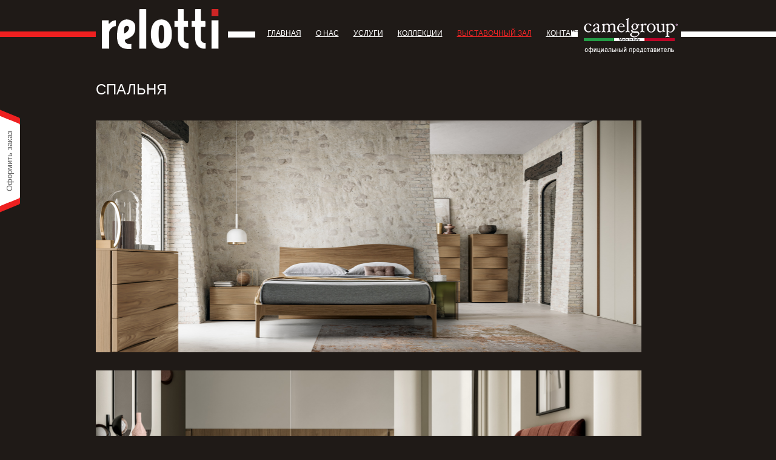

--- FILE ---
content_type: text/html; charset=cp1251
request_url: https://relotti74.ru/showroom/?top=6/
body_size: 2651
content:
<!DOCTYPE html>
<html>
<head>
    <title>Выставочный зал / Мебельный салон магазин RELOTTI</title>
    <meta http-equiv="Content-Type" content="text/html; charset=windows-1251"/>
    <meta name="description" content="Мебельный салон магазин итальянской мебели RELOTTI в Челябинске" />
    <meta name="keywords" content="мебель из италии, итальянская мебель, салон релотти, relotti, челябинск, магазин" />
    <link rel="shortcut icon" href="https://relotti74.ru/favicon.ico" />
    <link rel="icon" type="image/x-icon" href="https://relotti74.ru/favicon.ico" />

    <link href="/style/common.css" rel="stylesheet" type="text/css" />
    <link href="/style/style.css" rel="stylesheet" type="text/css" />
    <link href="/style/custom.css" rel="stylesheet" type="text/css" />

    <link href="/style/jquery.fancybox.css" rel="stylesheet" type="text/css" />
    <link href="/style/jquery.autocomplete.css" rel="stylesheet" type="text/css" />
    <!--[if IE]> <link href="/style/ie.css" rel="stylesheet" type="text/css" /><![endif]-->

    <script type="text/javascript" src="/js/jquery-1.7.1.min.js"></script>
    <script type="text/javascript" src="/js/jquery.nivo.slider.pack.js"></script>
    <script type="text/javascript" src="/js/jquery.fancybox.js"></script>
    <script type="text/javascript" src="/js/product.js"></script>
    <script type="text/javascript" src="/js/audiovideo.js"></script>

    <script type="text/javascript" src="/js/jquery.autocomplete.js"></script>

    <meta property="og:url"   content="http://relotti74.ru/showroom/?top=6/" >
    <meta property="og:title" content='Выставочный зал / Мебельный салон магазин RELOTTI' >
    <meta property="og:description" content='Мебельный салон магазин итальянской мебели RELOTTI в Челябинске' >
    <meta property="og:type" content="website" />
    <meta property="og:image" content="http://relotti74.ru/img/logo_social.png" >


    </head>
<body>

<!-- Yandex.Metrika counter --><script type="text/javascript"> (function (d, w, c) { (w[c] = w[c] || []).push(function() { try { w.yaCounter19062895 = new Ya.Metrika({ id:19062895, clickmap:true, trackLinks:true, accurateTrackBounce:true, webvisor:true, trackHash:true }); } catch(e) { } }); var n = d.getElementsByTagName("script")[0], s = d.createElement("script"), f = function () { n.parentNode.insertBefore(s, n); }; s.type = "text/javascript"; s.async = true; s.src = "https://mc.yandex.ru/metrika/watch.js"; if (w.opera == "[object Opera]") { d.addEventListener("DOMContentLoaded", f, false); } else { f(); } })(document, window, "yandex_metrika_callbacks");</script><noscript><div><img src="https://mc.yandex.ru/watch/19062895" style="position:absolute; left:-9999px;" alt="" /></div></noscript><!-- /Yandex.Metrika counter -->

<div class="line_left_red"></div>
<div class="line_right_white"></div>
<div id="main">
    <div id="content">
        <div id="header">
            <a id="logo" href="https://relotti74.ru/" alt="RELOTTI" title="RELOTTI"></a>
            <div class="header_stick"></div>
            <ul  id="menu" ><li class="menu_item  "><a  class="menu_item_hover_link"  href="https://relotti74.ru/main/" > Главная</a></li><li class="menu_item menu_item_hover  "><a  class="menu_item_hover_link"  href="https://relotti74.ru/about/" > О нас</a><ul  class="second_menu" ><li ><a    href="https://relotti74.ru/about/history/" > История компании</a></li><li ><a    href="https://relotti74.ru/about/vacancies/" > Вакансии</a></li></ul></li><li class="menu_item menu_item_hover  "><a  class="menu_item_hover_link"  href="https://relotti74.ru/services/" > Услуги</a><ul  class="second_menu" ><li ><a    href="https://relotti74.ru/services/detskayakomnata/" > Мебель для детской комнаты</a></li><li ><a    href="https://relotti74.ru/services/kabinet/" > Мебель для кабинета</a></li><li ><a    href="https://relotti74.ru/services/gostinaya/" > Мебель для гостиной</a></li><li ><a    href="https://relotti74.ru/services/spalnaya/" > Мебель для спальни</a></li><li ><a    href="https://relotti74.ru/services/myagkayamebel/" > Мягкая мебель</a></li></ul></li><li class="menu_item menu_item_hover  "><a  class="menu_item_hover_link"  href="https://relotti74.ru/catalog/" > Коллекции</a><ul  class="second_menu" ><li ><a    href="https://relotti74.ru/catalog/sleepmodern/" > Спальни модерн</a></li><li ><a    href="https://relotti74.ru/catalog/sleepclassik/" > Спальни классика</a></li><li ><a    href="https://relotti74.ru/catalog/hallmodern/" > Гостиные модерн</a></li><li ><a    href="https://relotti74.ru/catalog/hallclassik/" > Гостиные классика</a></li><li ><a    href="https://relotti74.ru/catalog/soft/" > Мягкая мебель классика</a></li><li ><a    href="https://relotti74.ru/catalog/kids/" > Детские комнаты</a></li><li ><a    href="https://relotti74.ru/catalog/garden/" > Садово-парковая мебель</a></li><li ><a    href="https://relotti74.ru/catalog/hallways/" > Прихожие</a></li><li ><a    href="https://relotti74.ru/catalog/accessories/" > Аксессуары</a></li><li ><a    href="https://relotti74.ru/catalog/tableschairs/" > Столы, стулья</a></li><li ><a    href="https://relotti74.ru/catalog/cabinet/" > Домашние кабинеты</a></li><li ><a    href="https://relotti74.ru/catalog/cuborosso/" > Коллекция CUBOROSSO</a></li><li ><a    href="https://relotti74.ru/catalog/?top=23" > Мягкая мебель модерн</a></li></ul></li><li class="menu_item menu_item_hover  current"><a  class="menu_item_hover_link"  href="https://relotti74.ru/showroom/" > Выставочный зал</a><ul  class="second_menu" ><li ><a    href="https://relotti74.ru/showroom/?top=2" > Детская подростка</a></li><li ><a    href="https://relotti74.ru/showroom/?top=3" > Гостиная</a></li><li ><a    href="https://relotti74.ru/showroom/?top=4" > Домашний кабинет</a></li><li ><a    href="https://relotti74.ru/showroom/?top=5" > Комната отдыха</a></li><li ><a    href="https://relotti74.ru/showroom/?top=6" > Мягкая мебель классика</a></li><li ><a    href="https://relotti74.ru/showroom/vlada/" > Дизайнер Влада Исакова</a></li><li ><a    href="https://relotti74.ru/showroom/irina/" > Дизайнер Ирина Фефелова</a></li><li ><a    href="https://relotti74.ru/showroom/elena/" > Дизайнер Елена Филиппова</a></li><li ><a    href="https://relotti74.ru/showroom/larisa/" > Дизайнер Лариса Пузикова</a></li><li ><a    href="https://relotti74.ru/showroom/natali/" > Дизайнер Наталья Луконина</a></li><li ><a    href="https://relotti74.ru/showroom/ludmila/" > Дизайнер Людмила Евдокимова</a></li></ul></li><li class="menu_item menu_item_hover menu_item_last "><a  class="menu_item_hover_link"  href="https://relotti74.ru/feedback/" > Контакты</a><ul  class="second_menu" ><li ><a    href="https://relotti74.ru/feedback/faqs/" > Консультации</a></li><li ><a    href="https://relotti74.ru/feedback/schema/" > Схема проезда</a></li></ul></li></ul>            <div class="header_partner_logo">
                <div class="img"><a href="https://relotti74.ru/camelgroup/" title="пїЅпїЅпїЅпїЅпїЅпїЅпїЅпїЅпїЅпїЅ пїЅпїЅпїЅпїЅпїЅпїЅпїЅпїЅпїЅ camelgroup"><img src="/img/camel_logo.png" alt="Camelgroup"/></a></div>
                <div class="line"></div>
            </div>
        </div>
                <h1>Спальня</h1>
    <div class="anonce_text">
        <p>
            <img src="/pics/showroom/28image.png" width="900">
        </p>
        
            <p>
            <img src="/pics/showroom/29image.png" width="900">
        </p>
        
            <p>
            <img src="/pics/showroom/30image.jpg" width="900">
        </p>
        
            <p>
            <img src="/pics/showroom/31image.jpg" width="900">
        </p>
        
            <p>
            <img src="/pics/showroom/32image.jpg" width="900">
        </p>
        
            <p>
            <img src="/pics/showroom/33image.png" width="900">
        </p>
        
            <p>
            <img src="/pics/showroom/34image.jpg" width="900">
        </p>
        
            <p>
            <img src="/pics/showroom/35image.jpg" width="900">
        </p>
        
            <p>
            <img src="/pics/showroom/36image.jpg" width="900">
        </p>
        
        </div>



<div class="cb"></div>
</div>
<div id="footer">
    <div id="foot_bar">
        <div id="foot_left">
            <div class="foot_logo">© 2007-2020 
Итальянская&nbsp; мебель</div>
            <p class="_tel">8 (351) <span>225-30-92</span></p>
            <p> 8-902-895-59-79, 8-951-239-92-03</p>
            <p> Челябинск, ул. Труда, 185А, секция 201/210</p>
            <p> <a href="mailto:relotti@mail.ru">relotti@mail.ru</a></p>
        </div>
        <div id="foot_right">
            <div class="foot_dextra">
                <p>Поддержка и продвижение сайта</p>
                <a href="http://d-element.ru" target="_blank">Цифровой Элемент</a>
            </div>
        </div>
    </div>
</div>
</div>
<div class="left-slide-block"><a rel="nofollow" href="/booking/?type=4">Оформить заказ</a></div>
<script type="text/javascript">
    (function () {
        var block = $('.left-slide-block');
        var toggle = block.find('.toggle, .toggle-link');
        var interval;

        block.hover(
            function (e) {
                block.animate({left: 0}, 200);
                if (e.pageX) stop();
            },
            function () {
                block.animate({left: -25}, 200);
                start();
            }
        )

        function start() {
            clearInterval(interval);
            interval = setInterval(function () {
                block.position().left ? block.trigger('mouseover') : block.trigger('mouseout');
            }, 7000);
        }

        function stop() {
            clearInterval(interval);
        }

        start();
    })();
</script>
</body>
</html><span style='display:none;'>0.04625391960144 sec.</span><span style='display:none;'>room</span><span style='display:none;'>room.inc.php</span>

--- FILE ---
content_type: text/css
request_url: https://relotti74.ru/style/common.css
body_size: 1145
content:
/*Yahoo!3.2.0b2676*/
html{color:#000;}body,div,dl,dt,dd,ul,ol,li,h1,h2,h3,h4,h5,h6,pre,code,form,fieldset,legend,input,textarea,p,blockquote,th,td{margin:0;padding:0;}table{border-collapse:collapse;border-spacing:0;}fieldset,img{border:0;}address,caption,cite,code,dfn,em,strong,th,var{font-style:normal;font-weight:normal;}li{list-style:none;}caption,th{text-align:left;}h1,h2,h3,h4,h5,h6{font-size:100%;font-weight:normal;}q:before,q:after{content:'';}abbr,acronym{border:0;font-variant:normal;}sup{vertical-align:text-top;}sub{vertical-align:text-bottom;}input,textarea,select{font-family:inherit;font-size:inherit;font-weight:inherit;}input,textarea,select{font-size:100%;}legend{color:#000;}
/*eof CSS Reset*/
#lb{position:fixed;top:0;right:0;left:0;bottom:0;display:none; margin: 0 auto;z-index:9999999;background: rgba(0, 0, 0, 0.3)}#lb_fon{background: url(../img/win_bg.png) no-repeat center bottom;position: absolute;width:320px;padding: 0 0 6px 0;border-top:2px solid #a12128;border-left:2px solid #a12128;border-right:2px solid #a12128;}#lb_close{background: url(../img/ico_win_close.png) no-repeat; position:absolute; right:10px;top:12px;}.closelb{color:#fff;top:2px;right: 6px;position:absolute;border-bottom: 1px dashed #fff;cursor:pointer;} 
.cb{clear:both;}

--- FILE ---
content_type: text/css
request_url: https://relotti74.ru/style/style.css
body_size: 4886
content:
/* @font-face {
	font-family: 'MyriadPro';
	src: url('../fonts/MyriadPro-Cond.eot');
	src: local('MyriadPro'), local('MyriadPro-Cond'), url('../fonts/MyriadPro-Cond.woff') format('woff'), url('../fonts/MyriadPro-Cond.otf') format('opentype'), url('../fonts/MyriadPro-Cond.svg#MyriadPro-Cond') format('svg');
	font-weight: normal;
	font-style: normal;
} */

@font-face {
  font-family: 'MyriadPro';
    src: url('../fonts/MyriadPro-Cond.eot');
    src: /* url('../fonts/MyriadPro-Cond.eot?#iefix') format('embedded-opentype'), */
         url('../fonts/MyriadPro-Cond.ttf') format('truetype'),
         url('../fonts/MyriadPro-Cond.woff') format('woff'),
         url('../fonts/MyriadPro-Cond.svg#MyriadProCondensed') format('svg');
         	font-weight: normal;
	font-style: normal;
}

/* @font-face {
	font-family: 'MyriadPro';
	src: url('../fonts/MyriadPro-BoldCond.eot');
	src: local('MyriadPro'), local('MyriadPro-BoldCond'), url('../fonts/MyriadPro-BoldCond.woff') format('woff'), url('../fonts/MyriadPro-BoldCond.otf') format('opentype'), url('../fonts/MyriadPro-BoldCond.svg#MyriadPro-BoldCond') format('svg');
	font-weight: bold;
	font-style: normal;
}
 */
 
 @font-face {
  font-family: 'MyriadPro';
    src: url('../fonts/MyriadPro-BoldCond.eot');
    src: /* url('../fonts/MyriadPro-Cond.eot?#iefix') format('embedded-opentype'), */
         url('../fonts/MyriadPro-BoldCond.ttf') format('truetype'),
         url('../fonts/MyriadPro-BoldCond.woff') format('woff'),
         url('../fonts/MyriadPro-BoldCond.svg#MyriadProCondensed') format('svg');
         	font-weight: bold;
	font-style: normal;
}

/*@font-face {
    font-family: 'Myriad Pro';
    src: url('../fonts/MyriadPro_Cond.eot');
    src: local('a'),
    url('../fonts/MyriadPro_Cond.otf') format("opentype"),
    url('../fonts/MyriadPro_Cond.woff') format('woff'),
    url('../fonts/MyriadPro_Cond.ttf') format('truetype'),
    url('../fonts/MyriadPro_Cond.svg') format('svg');
    font-weight: normal;
    font-style: normal;
}

@font-face {
    font-family: 'Myriad Pro';
    src: url('../fonts/MyriadPro_BoldCond.eot');
    src: local('a'),
    url('../fonts/MyriadPro_BoldCond.otf') format("opentype"),
    url('../fonts/MyriadPro_BoldCond.woff') format('woff'),
    url('../fonts/MyriadPro_BoldCond.ttf') format('truetype'),
    url('../fonts/MyriadPro_BoldCond.svg') format('svg');
    font-weight: bold;
    font-style: normal;
}
*/

html {
	-webkit-font-smoothing: antialiased;
}

html, body{
        height: 100%;
        width: 100%;
        margin: 0;
        padding: 0;
        }
body{
        background: #1f1a17;
        font-family: 'Trebuchet MS', Arial,  MyriadPro, Tahoma, sans-serif;
        font-size: 13px;
        color: #fff;
        }
a{
        color: #fff;
        }
a:hover{
        text-decoration: none;
        }
h1, h2, h3, h4 ,h5{ font-weight:normal; text-transform:none;}
h1{font-size:22px; line-height:24px; margin:0 0 15px;}
h2{font-size:20px; line-height:22px; margin:0 0 15px;}
h3{font-size:18px; line-height:22px; margin:0 0 10px;}
h4{font-size:16px; line-height:20px; margin:0 0 10px;}
h5{font-size:14px; line-height:18px; margin:0 0 5px; text-transform:uppercase;}
        
#main{
        margin: 0 auto;
        position: relative;
        min-height: 100%;
        padding: 0;
        }
#content{
        width: 965px;
        margin: 0 auto;
        position: relative;
        z-index: 0;
        padding: 0 0 170px 0;
        }
#content > p {
        margin: 7px 0 7px;
}
/* #content > ul > li, .anonce_text > ul > li {
    list-style-type: disc !important;
    margin-left: 20px;
} */


#header{
        padding: 15px 0 0 0;
        height: 70px;
        background: #1f1a17;
        position:relative;
        }
.line_left_red{
        height: 9px;
        width: 50%;
        position: absolute;
        left: 0;
        top: 52px;
        background: #ee2020;
        }
.line_right_white{
        height: 9px;
        width: 50%;
        position: absolute;
        right: 0;
        top: 52px;
        background: #fff;
        }
#logo{
        width: 193px;
        height: 66px;
        background: url(../img/logo.png) no-repeat;
        display: block;
        float: left;
        margin: 0 0 0 10px;
        }
.header_stick{
        width: 45px;
        height: 10px;
        background: #fff;
        float: left;
        margin: 37px 6px 0 15px;
        }
#menu{
        float: left;
        margin: 33px 0 0 0;
        width: 570px;
        }
.menu_item{
        float: left;
        text-transform: uppercase;
        font-size:12px;
        margin: -10px 12px 0 19px;
        padding: 10px 0;
        letter-spacing:0px;
        }
#menu li a:hover{
        color: #ef2526;
        text-decoration: underline;
        }
.menu_item.current a {
    color: #ef2526;
}
.menu_item_last{
        /*margin: -10px 0 0 !important;*/
        padding: 10px 0;
        }
.menu_item_hover:hover{
        background: #fff;
        padding: 5px 5px 8px 5px;
        border-radius: 5px 5px 0 0;
        margin: -5px 6px 0px 15px;
        position: relative;
        }
.menu_item_hover:hover .menu_item_hover_link{
        color: #ef2526!important;
        text-decoration: underline;
        }
.second_menu{
        background: #fff;
        position: absolute;
        padding: 6px 0 5px 11px;
        width: 189px;
        z-index: 9999;
        border-radius: 0 10px 10px 10px;
        display: none;
        margin: 8px 0 0 -5px;
        }
.second_menu li{
        margin: 0 0 -4px 0;
        padding: 0 0 10px 0;
        }
.second_menu li a
{
        color: #ef2526;
        text-decoration: underline;
        }

.second_menu li a:hover{
        color: #8F1011 !important;
        }
#header_contacts{
        position:absolute; right:0; bottom:24px;
        }
._tel{
        text-align: left;
        color: #ef2526;
        font-size:13px;
        }
._tel span{
        font-size: 20px;
        }
.header_line{
        color: #000;
        background: #fff;
        text-align: right;
        text-transform: uppercase;
        height: 9px;
        line-height: 9px;
        }
.main_catalog_item{
        background: url(../img/gallery_item_bg.png) no-repeat;
        float: left;
        /*margin: 30px 36px 0 0;*/
        margin: 30px 25px 0 0;
        width: 214px;
        height: 115px;
        text-align: center;
        padding: 3px 0 0 0;
        position: relative;
        }
.main_catalog_item.anonces {
    height: 130px;
}

.main_catalog_item_last{
        margin-left: 1px !important;
        margin-right: 0;
        }
.main_catalog_item a.podpis{
    display: block;
    position: absolute;
    left: 0;
    top: 115px;
    z-index: 9;
}
.pic a {
    position: absolute;
    left: 0;
    top: 0;
    z-index: 9;
}
.main_catalog_item_tx{
        
        text-transform: uppercase;
        background: url(../img/cat_tx_bg.png) repeat;
        position: absolute;
        left: 0;
        top: 9px;
        padding: 8px 9px;
        width: 196px;
        }
#footer{
        height: 140px;
        color: #929292;
        border-top: 2px solid #ce2a2a;
        text-transform: uppercase;
        width: 100%;
        margin: 0;
        bottom: 0;
        padding: 0 0 10px 0;
        position: absolute;
        }
#foot_bar{
        width: 965px;
        margin: 0 auto;
        }
.foot_logo{
        height: 18px;
        width: 100%;
        background: url(../img/logo_small.png) no-repeat left top;
        padding: 30px 0 0 0;
        font-size: 12px;
        margin: 9px 0 0 0;
        word-spacing: -2px;
        float: left;
        }
.foot_dextra{
        float: none;
        margin: 0;
        text-align: right;
        padding-top: 13px;
        }
.foot_address{
        margin: 0;
        float: right;
        }
.foot_tels{
        float: right;
        margin: 0;
        text-align: right;
        }
.slider-wrapper{
        background: url(../img/slider_bg.png) no-repeat;
        width: 965px;
        height: 498px;
        padding: 4px 0 0 3px;
        margin: 0px 0 5px 0;
        }
.nivoSlider a.nivo-imageLink {
    position:absolute;
    top:0px;
    left:0px;
    width:100%;
    height:100%;
    border:0;
    padding:0;
    margin:0;
    z-index:6;
    display:none;
}

.nivo-caption p {
    margin: 0 !important;
}

.theme-default .nivoSlider img {
        position:absolute;
        top:0px;
        left:0px;
        display:none;
        }
.theme-default .nivoSlider a {
        border:0;
        display:block;
        }
.theme-default .nivo-directionNav a {
        display:block;
        width:38px;
        height:42px;
        text-indent:-9999px;
        border:0;
        }
.theme-default a.nivo-nextNav {
        background:url(slider_hand_right.png) no-repeat;
        right:27px;
        }
.theme-default a.nivo-prevNav {
        left:3px;
        background:url(slider_hand_left.png) no-repeat;
        }

.nivoSlider {
        position:relative;
        }
.nivoSlider img {
        position:absolute;
        top:0px;
        left:0px;
        }
.nivo-slice {
        display:block;
        position:absolute;
        z-index:5;
        height:100%;
        }
.nivo-box {
        display:block;
        position:absolute;
        z-index:5;
        }
.theme-default .nivoSlider img {
        position:absolute;
        top:0px;
        left:0px;
        display:none;
        }


.theme-default .nivo-controlNav {
        position:absolute;
        right: 0px;
        top: 8px;
    z-index: 99;
        width: 160px;
        }
.theme-default .nivo-controlNav a {
        display:block;
        width:14px;
        height:14px;
        background:url('../img/bullets.png') no-repeat;
        text-indent:-9999px;
        border:0;
        margin:7px 0 0 6px;
        float:left;
        cursor: pointer;
        }
.theme-default .nivo-controlNav a.active {
        background-position:0 -13px;
        }


.product_item{
        float: left; 
        width: 448px;
        margin: 30px 0 12px 0;
        }
.product_item img{
        float: left;
        margin-bottom: 5px;
        }
.product_item a{
        font-size: 16px;
        text-transform: uppercase;
        }
.product_item p{
        margin: 5px 0 0 0;
        }
._right{
        float: right;
        }
.one_product{
        margin: 28px 0 0 0;
        }
.one_product img{
        float: left;
        margin: 2px 19px 0 15px; 
        }
.one_product a{
        font-size: 16px;
        text-transform: uppercase;
        }
.one_product p{
        margin: 12px 0 0 0;
        }
.header,h1{
        font-size: 24px;
        text-transform: uppercase;
        margin: 21px 0 14px 0;
        }
.header.main,h1.main {
        margin: 40px 0 5px 0;
        display: inline-block;
}
.bl_left{
        width: 602px;
        float: left;
        }
.bl_right{
        float: right;
        width: 344px;
        }
.form_tx{
        color: #575757;
        font-size: 14px;
        }
.form_input{
        width: 436px;
        height: 20px;
        background: #fff;
        border: 1px solid #494646;
        margin: 0 0 0 40px;
        padding: 0 3px;
        }


.form_input_file{
        width: 420px;
        margin: 0 0 0 40px;
        padding: 0 3px;
}

.addInputFile {
        float:left;
        text-decoration: none;
        border-bottom: 1px dashed #FFF;
}

.addInputFile:hover {
        color: red;
        border-bottom: 1px dashed red;
}
		
		
.form_area{
        width: 436px;
        background: #fff;
        border: 1px solid #494646;
        height: 90px;
        padding: 4px 3px;
        margin: 0 0 0 40px;
        }
#form_table tr td{
        padding: 6px 0;
        }
.tr{
        height: 12px;
        }
.tr p{
        color: #ff0000;
        margin: -9px 0 0 40px;
        }
.send{
        border: 0;
        background: none;
        font-size: 13px;
        text-transform: uppercase;
        color: #fff;
        border-bottom: 1px solid #fff;
        cursor: pointer;
        margin-left: 40px;
        font-weight: 600;
        }
.mes{
        color: #6fb90f;
        margin: 0 0 0 40px;
        }

.s-results {
        margin-bottom: 20px;
        counter-reset: point;
        padding-left: 20px;
}
.s-results li {
        margin-bottom: 7px;
        list-style-type: decimal;
}
.s-results .anons {
        display: block;
}
.s-results .green {
        color: #0e9a00;
}
.s-results .blue {
        color: #4789bd;
}


/************************** Вопрос-ответ *********************************/
.ask-button {
        clear: both;
        cursor: pointer;
        margin-bottom: 10px;
        display: inline-block;
        color: #FFF;
        border-bottom-width: 1px;
        border-bottom-style: dotted;
        font-size:14px; 
}
.ask-button.current {
        border-color: transparent;
        cursor: default;
}

.ask-box {
    margin-top: 20px;
}
.ask-box .form {
        margin-top: 0px;
        margin-bottom: 0px;
}
.vopr-otv li {
        margin-bottom: 5px;
        width: 798px;
        margin-left: -10px;
        padding-top: 10px;
        padding-right: 14px;
        padding-bottom: 10px;
        padding-left: 14px;
        font-size:12px;
}
.vopr-otv li.odd {
        background-color: #8ecaf8;
}
.vopr-otv li .vopr, .vopr-otv li .date {
        display: block;
}
.vopr-otv .vopr {
        border-bottom-width: 1px;
        border-bottom-style: solid;
        border-bottom-color: #FFF;
        padding-bottom: 12px;
        margin-bottom: 10px;
}
.vopr-otv .date {
        color: #FFF;
        margin-bottom: 7px;
        font-size:14px;
}
.read {margin-top:10px;}
.read a{
   TEXT-DECORATION: none;
   BORDER-BOTTOM:1px dashed #FAFBFC;
   cursor:pointer;
}
.otv{margin-left:20px;}
/***********************************************************************/

/*Search pager*/
.pager{
    margin: 45px 0  0;
}
    .pager .item{
        font-size: 18px;
        font-family: Arial;
        display: inline-block;
        margin: 0 ;
        *display:inline;
        zoom:1;
    }
        .pager .item a{
            padding: 6px 10px;
            border-radius: 20px;
            behavior: url(../js/PIE.php);
            display: block;
        }
        .pager .item a:hover, .pager .item a.current{
            background: #ca0d15;
        }
        .pager a.last,.pager a.first{
            width: 17px;
            height: 7px;
        }
        .pager a.last, .pager  a.last:hover{
        background: url(../img/sprite.png) -173px -124px;
        padding: 0;
        margin: 0 0 0 10px;
        }
        .pager a.first, .pager  a.first:hover{
            background: url(../img/sprite.png) -171px -114px;
            padding: 0;
            margin: 0 10px 0 0;
        }
/*base styles*/
.YMaps-b-balloon-content div,.YMaps-b-balloon-content b{color:#000;}

/*buy but*/
.wrap-buy {
	display:none;
	height: 1px;
	width: 493px;
	margin-left: -247px;
	left: 50%;
	position: absolute;
	margin-top: -114px;
	background-image: url(../img/butt_bg.png);
	background-repeat: no-repeat;
	background-position: center 0px;
	z-index: 999;
	text-align: center;
}
.wrap-buy.down {
    margin-top: -65px;
    background-image: none;
}

.wrap-buy .buy {
	margin-top: -38px;
}
.wrap-buy .buy-link {
	display: block;
	color: #FFF;
	font-size: 14px;
	text-transform: uppercase;
	text-decoration: underline;
	text-shadow: 1px 1px 3px #333;
	font-family: Tahoma, sans-serif;
	font-weight: bold;
}

tr.tr{
    display: none;
}

form p.warning {
    margin-left: 40px;
    margin-bottom: 5px;
}


form span.redstar{
    color:red;
    margin-left: 5px;
}

div.fotogalery {
    background: url(../img/gallery_item_bg.png) no-repeat;
    vertical-align: top;
    display: inline-block;
    line-height: 1.4em;
    margin: 5px 20px 15px 0;
    width: 225px;
}
div.fotogalery.last {
    margin-right: 0;
}

p#link {
    margin: 10px 3px 10px;
}

.childs a {
    margin-right: 10px;
}

ul.sitemap ul{
    margin-left: 20px;
}

.anonce_text {
    display: inline-block;
    margin-top: 20px;
}

.anonce_text {line-height:18px;}
.anonce_text p{margin:0 0 15px;}
.anonce_text ul,
.anonce_text ol{margin:15px 0 15px 20px;}
.anonce_text ul li{list-style:disc;}
.anonce_text ol li{list-style:decimal;}
.anonce_text img{margin:5px 0;}
.anonce_text img[align=left]{margin-right:10px;}
.anonce_text img[align=right]{margin-left:10px;}

.anonce_text.main p { display: none; }
.anonce_text.main p:first-child { display: block; }

a#show_main_text { text-decoration: none; border-bottom: 1px dashed white; cursor: pointer; }
a#show_main_text:hover { border-bottom: none; }


.left-slide-block{position:fixed; left:-25px; top:170px; width:58px; height:192px; background: url(../img/bg-left-slide.png) 0 0 no-repeat;}
.left-slide-block a{position:absolute; color:#646464; text-decoration:none; transform: rotate(270deg); white-space: nowrap; left:-10px; top:88px;  -moz-transform: rotate(270deg);  -webkit-transform: rotate(270deg);  -o-transform: rotate(270deg);}
.left-slide-block a:hover{text-decoration:underline;}

.splash-block{}
.splash-block .picture img{width:auto; height:auto; max-width:800px; max-height:800px;}
.splash-block .splash-data{overflow:hidden; margin-top:15px;}
.splash-block .splash-data .order-this{float:right; line-height:37px; height:37px; background:#ff4141 url(../img/bg-order-btn.jpg) 0 0 no-repeat; text-decoration:none; color:#FFF; border:1px solid #ee3535; width:122px; text-align:center; font-weight:bold; font-size:18px; text-shadow:0 1px 1px rgba(0,0,0,.3);}
.splash-block .splash-data .splash-title{color:#1f1a17; font-size:15px;}
.splash-block .splash-data .splash-category{color:#646464; font-size:12px;}

.hidden{display:none;}

#pano {
    height: 490px;
    width: 959px;    
}

.anonce_text > table .pic {
    float: none;
    margin: 10px 0 -8px !important;;
}

.kart {
    margin: 0 9px 9px 0;
    display: inline-block;
    background:url(/img/kart_item_bg.png) no-repeat 50% 50%;
    position: relative;
    float: left;
    /*margin: 0 20px 20px 0;*/
    height: 212px;
    width: 148px;
}

.kart img {
    position: absolute;
    /*top: 4px;*/
    left: 4px;
    width: 141px;
    height: 200px;
}

#foot_left {
    float: left;
    width: 400px;
}

#foot_right {
    float: right;
}

.likes {
    margin-top: 35px;
}
.likes > * {
    display: inline-block;
}



.ribbon {width: 180px; height: 180px; position: absolute; left: -63px; top: -20px; z-index: 100;}
.slider-wrapper {position: relative;}

.header_partner_logo {
  position: absolute;
  right: 0px;
  top: 30px;
  width: 180px;
}

.header_partner_logo .line{
  position: absolute;
  right: 0px;
  top: 22px;
  width: 180px;
  height: 9px;
  background: #ffffff;
  z-index: 4;
}

.header_partner_logo .img{  
  background: #1F1A17;
  position: absolute;
  right: 0px;
  top: 0px;
  width: 160px;
  padding: 0 0px 0 10px;
  z-index: 5;
}

.menu_item_hover:hover { 
  margin: -5px 4px 0px 10px;
}

.menu_item { 
  margin: -10px 10px 0px 14px;
}

#header_contacts { 
  left: 9px;
  position: absolute;
  top: 87px;
  width: 196px;
}

#header {height: 100px;}

#header_contacts ._tel { 
  font-size: 20px;
  text-align: right;
}

/****************banner_new_styles***********************/
.adv_cont {
  position: absolute;
  top: 330px; /*175px;*/
  left: 440px; /*45px;*/
  display: block;
  width: 425px;
  min-height: 50px;
  padding: 17px 25px 40px 25px;
  background: url(../img/adv_bg.png) left top repeat;
  border-radius: 6px;
	-khtml-border-radius: 6px;
	-moz-border-radius: 6px;
	-webkit-border-radius: 6px;
	behavior: url(../js/PIE.php);
}
.adv_title {
  display: block;
  font: bold 24px/24px "Trebuchet MS", "Helvetica", sans-serif;
  color: #1d212c;
  text-decoration: underline;
  margin-bottom: 5px;
}
.adv_text {
  display: block;
  font: 14px/18px "Trebuchet MS", "Helvetica", sans-serif;
  color: #1d212c;
  text-decoration: none;
}
.slider-wrapper .invis {display: none;}
.nivo-caption {z-index: 1000; display: block; position:absolute; top: 0px; left: 0px; opacity: 1 !important;}

.buy_btn {
	height: 200px;
	width: 385px;
	left: 550px;
	position: absolute;
	top: 235px;
	background: url(../img/butt_bg.png) center 0px no-repeat;
	z-index: 999;
	text-align: center;
}

.buy_btn .buy {
	width: 187px;
	height: 75px;
	margin: 0 auto;
	margin-top: -36px;
}

.theme-default .nivoSlider .buy_btn .buy {
  display: block;
  position: relative;
}

.local_banner {margin: 13px 0 10px 0;}

/*--------------block_scroll_tops--------------------*/

.block_scroll_tops {
    height: 190px;
    width: 100%;
    background: #271F1B;
    margin: 20px 0 20px 0;
}
.carousel_wrapper {
    width: 965px;
    height: 182px;
    /*margin: 0 auto;*/
    overflow: hidden;
}
.block_scroll_tops img {position: relative; margin-top: -33px; margin-bottom: 15px; padding-left: 2px;}
/*.carousel_wrapper {width: 875px; height: 142px; margin: 0 auto; overflow: hidden; }*/
.carousel {position: relative;}
.carousel li {list-style: none; display: inline-block; width: 140px; margin-left: 2px;}
.carousel .carousel_item a img {margin: 0 0 10px 0; opacity: 0.6;}
.carousel .carousel_item a img:hover {opacity: 1;}
.carousel .carousel_item a p{text-align: center;}

.left_carousel_ico {
    width: 15px;
    height: 26px;
    display: block;
    cursor: pointer;
    background: url(../pics/block_scroll/carousel_arrows_ico.png) 0 0 no-repeat;
    position: relative;
    top: -85px;
}
.right_carousel_ico {
    width: 15px;
    height: 26px;
    display: block;
    cursor: pointer;
    background: url(../pics/block_scroll/carousel_arrows_ico.png) -15px 0 no-repeat;
    position: relative;
    top: -111px;
    left: 950px;
}
.arrow_transparent {opacity: 0.4;}


#gallery .group-header {
    clear: both;
    font-size: 24px;
    text-transform: uppercase;
    margin: 21px 0 14px 0;
    position: relative;
}

#gallery .group-link {
    position: absolute;
    right: 0;
    top: 7px;
    font-size: 12pt;
}



--- FILE ---
content_type: text/css
request_url: https://relotti74.ru/style/custom.css
body_size: 2044
content:
.new-product {
  margin-bottom: 20px;
}

.product-list {
  display: flex;
  flex-wrap: wrap;
  margin: 0 -10px;
}

.product-list__item {
  position: relative;
  flex: 0 0 144px;
  padding: 0px 10px;
  margin-bottom: 20px;
}

.product-list__item:hover .product-list__image-wrapper img{
  opacity: .7;
}


.product-list__item::before {
  content: '';
  position: absolute;
  top: -11px;
  left: -9px;
  display: block;
  width: 92px;
  height: 68px;
  background: url(../img/ribbon.svg) left no-repeat;
  transform: rotate(-45deg);
  background-size: cover;
  pointer-events: none;
  z-index: 1;
}

.product-list__item::after {
  content: 'NEW';
  position: absolute;
  top: 11px;
  left: 14px;
  display: block;
  width: 50px;
  height: 25px;
  transform: rotate(-45deg);
  font-weight: bold;
  text-align: center;
  pointer-events: none;
  z-index: 2;
}

.product-list__link {
  display: flex;
  flex-direction: column;
  align-items: center;
  justify-content: center;
  text-decoration: none;
}

.product-list__link span {
  text-align: center;
}

.product-list__image-wrapper {
  height: 144px;
  background: #ffffff;
  /*background: url('../img/gallery_item_bg.png') no-repeat;*/
  display: flex;
  justify-content: center;
  align-items: center;
  border-radius: 6px;
}

.product-list__image-wrapper img {
  object-fit: cover;
  width: 100%;
  height: 100%;
  border-radius: 6px;
  transition: .3s;
}

.product-information {
  display: flex;
  flex-direction: column;
}
.product-information__row {
  display: flex;
}


.product-information h1 {
  margin-bottom: 35px;
  text-align: center;
}

.product-information__item {
  flex: 0 0 50%;
}
.product-information__text {
  flex: 0 0 40%;
  padding-right: 20px;
  font-size: 16px;
  line-height: 1.4;
  text-align: center;
}
.product-information__text p {
  margin-bottom: 20px;
}
.product-information__text-subtitle {
  padding-bottom: 20px;
  border-bottom: 1px solid #ffffff;
}

.product-information__img{
  flex: 0 0 60%;
}
.product-information__img img {
  width: 100%;
  object-fit: contain;
}



--- FILE ---
content_type: text/css
request_url: https://relotti74.ru/style/jquery.autocomplete.css
body_size: 763
content:
.ac_results {
	padding: 0px;
	border: 1px solid WindowFrame;
	background-color: Window;
	overflow: hidden;
	z-index:3000;
}

.ac_results ul {
	width: 100%;
	list-style-position: outside;
	list-style: none;
	padding: 0;
	margin: 0;
	text-align:left;
}

.ac_results iframe {
	display:none;/*sorry for IE5*/
	display/**/:block;/*sorry for IE5*/
	position:absolute;
	top:0;
	left:0;
	z-index:-1;
	filter:mask();
	width:3000px;
	height:3000px;
}

.ac_results li {
	margin: 0px;
	padding: 2px 5px;
	cursor: pointer;
	display: block;
	width: 100%;
	font: menu;
	font-size: 12px;
	overflow: hidden;
        color:#000000;
}

.ac_loading {
	/*background : Window url('./indicator.gif') right center no-repeat;*/
        background : Window url('indicator.gif') right center no-repeat;
}

.ac_over {
	background-color: Highlight;
	color: HighlightText;
}


--- FILE ---
content_type: application/javascript; charset=WINDOWS-1251
request_url: https://relotti74.ru/js/jquery.nivo.slider.pack.js
body_size: 4913
content:
/*
 * jQuery Nivo Slider v2.7.1
 * http://nivo.dev7studios.com
 *
 * Copyright 2011, Gilbert Pellegrom
 * Free to use and abuse under the MIT license.
 * http://www.opensource.org/licenses/mit-license.php
 * 
 * March 2010
 */

(function($) {

    var NivoSlider = function(element, options){
        //Defaults are below
        var settings = $.extend({}, $.fn.nivoSlider.defaults, options);

        //Useful variables. Play carefully.
        var vars = {
            currentSlide: 0,
            currentImage: '',
            totalSlides: 0,
            running: false,
            paused: false,
            stop: false
        };

        //Get this slider
        var slider = $(element);
        slider.data('nivo:vars', vars);
        slider.css('position','relative');
        slider.addClass('nivoSlider');

        //Find our slider children
        var kids = slider.children();
        kids.each(function() {
            var child = $(this);
            var link = '';
            if(!child.is('img')){
                if(child.is('a')){
                    child.addClass('nivo-imageLink');
                    link = child;
                }
                child = child.find('img:first');
            }
            //Get img width & height
            var childWidth = child.width();
            if(childWidth == 0) childWidth = child.attr('width');
            var childHeight = child.height();
            if(childHeight == 0) childHeight = child.attr('height');
            //Resize the slider
            if(childWidth > slider.width()){
                slider.width(childWidth);
            }
            if(childHeight > slider.height()){
                slider.height(childHeight);
            }
            if(link != ''){
                link.css('display','none');
            }
            child.css('display','none');
            vars.totalSlides++;
        });

        //If randomStart
        if(settings.randomStart){
            settings.startSlide = Math.floor(Math.random() * vars.totalSlides);
        }

        //Set startSlide
        if(settings.startSlide > 0){
            if(settings.startSlide >= vars.totalSlides) settings.startSlide = vars.totalSlides - 1;
            vars.currentSlide = settings.startSlide;
        }

        //Get initial image
        if($(kids[vars.currentSlide]).is('img')){
            vars.currentImage = $(kids[vars.currentSlide]);
        } else {
            vars.currentImage = $(kids[vars.currentSlide]).find('img:first');
        }

        //Show initial link
        if($(kids[vars.currentSlide]).is('a')){
            $(kids[vars.currentSlide]).css('display','block');
        }

        //Set first background
        slider.css('background','url("'+ vars.currentImage.attr('src') +'") no-repeat');

        //Create caption
        slider.append(
            $('<div class="nivo-caption"><p></p></div>').css({ display:'none', opacity:settings.captionOpacity })
        );

        // Cross browser default caption opacity
        $('.nivo-caption', slider).css('opacity', 0);

        // Process caption function
        var processCaption = function(settings){
            var nivoCaption = $('.nivo-caption', slider);
            if(vars.currentImage.attr('title') != '' && vars.currentImage.attr('title') != undefined){
                var title = vars.currentImage.attr('title');
                if(title.substr(0,1) == '#') title = $(title).html();

                if(nivoCaption.css('opacity') != 0){
                    nivoCaption.find('p').stop().fadeTo(settings.animSpeed, 0, function(){
                        $(this).html(title);
                        $(this).stop().fadeTo(settings.animSpeed, 1);
                    });
                } else {
                    nivoCaption.find('p').html(title);
                }
                nivoCaption.stop().fadeTo(settings.animSpeed, settings.captionOpacity);
            } else {
                nivoCaption.stop().fadeTo(settings.animSpeed, 0);
            }
        }

        //Process initial  caption
        processCaption(settings);

        //In the words of Super Mario "let's a go!"
        var timer = 0;
        if(!settings.manualAdvance && kids.length > 1){
            timer = setInterval(function(){ nivoRun(slider, kids, settings, false); }, settings.pauseTime);
        }

        //Add Direction nav
        if(settings.directionNav){
            slider.append('<div class="nivo-directionNav"><a class="nivo-prevNav">'+ settings.prevText +'</a><a class="nivo-nextNav">'+ settings.nextText +'</a></div>');

            //Hide Direction nav
            if(settings.directionNavHide){
                $('.nivo-directionNav', slider).hide();
                slider.hover(function(){
                    $('.nivo-directionNav', slider).show();
                }, function(){
                    $('.nivo-directionNav', slider).hide();
                });
            }

            $('a.nivo-prevNav', slider).live('click', function(){
                if(vars.running) return false;
                clearInterval(timer);
                timer = '';
                vars.currentSlide -= 2;
                nivoRun(slider, kids, settings, 'prev');
            });

            $('a.nivo-nextNav', slider).live('click', function(){
                if(vars.running) return false;
                clearInterval(timer);
                timer = '';
                nivoRun(slider, kids, settings, 'next');
            });
        }

        //Add Control nav
        if(settings.controlNav){
            var nivoControl = $('<div class="nivo-controlNav"></div>');
            slider.append(nivoControl);
            for(var i = 0; i < kids.length; i++){
                if(settings.controlNavThumbs){
                    var child = kids.eq(i);
                    if(!child.is('img')){
                        child = child.find('img:first');
                    }
                    if (settings.controlNavThumbsFromRel) {
                        nivoControl.append('<a class="nivo-control" rel="'+ i +'"><img src="'+ child.attr('rel') + '" alt="" /></a>');
                    } else {
                        nivoControl.append('<a class="nivo-control" rel="'+ i +'"><img src="'+ child.attr('src').replace(settings.controlNavThumbsSearch, settings.controlNavThumbsReplace) +'" alt="" /></a>');
                    }
                } else {
                    nivoControl.append('<a class="nivo-control" rel="'+ i +'">'+ (i + 1) +'</a>');
                }

            }
            //Set initial active link
            $('.nivo-controlNav a:eq('+ vars.currentSlide +')', slider).addClass('active');

            $('.nivo-controlNav a', slider).live('click', function(){
                if(vars.running) return false;
                if($(this).hasClass('active')) return false;
                clearInterval(timer);
                timer = '';
                slider.css('background','url("'+ vars.currentImage.attr('src') +'") no-repeat');
                vars.currentSlide = $(this).attr('rel') - 1;
                nivoRun(slider, kids, settings, 'control');
            });
        }

        //Keyboard Navigation
        if(settings.keyboardNav){
            $(window).keypress(function(event){
                //Left
                if(event.keyCode == '37'){
                    if(vars.running) return false;
                    clearInterval(timer);
                    timer = '';
                    vars.currentSlide-=2;
                    nivoRun(slider, kids, settings, 'prev');
                }
                //Right
                if(event.keyCode == '39'){
                    if(vars.running) return false;
                    clearInterval(timer);
                    timer = '';
                    nivoRun(slider, kids, settings, 'next');
                }
            });
        }

        //For pauseOnHover setting
        if(settings.pauseOnHover){
            slider.hover(function(){
                vars.paused = true;
                clearInterval(timer);
                timer = '';
            }, function(){
                vars.paused = false;
                //Restart the timer
                if(timer == '' && !settings.manualAdvance){
                    timer = setInterval(function(){ nivoRun(slider, kids, settings, false); }, settings.pauseTime);
                }
            });
        }

        //Event when Animation finishes
        slider.bind('nivo:animFinished', function(){
            vars.running = false;
            //Hide child links
            $(kids).each(function(){
                if($(this).is('a')){
                    $(this).css('display','none');
                }
            });
            //Show current link
            if($(kids[vars.currentSlide]).is('a')){
                $(kids[vars.currentSlide]).css('display','block');
            }
            //Restart the timer
            if(timer == '' && !vars.paused && !settings.manualAdvance){
                timer = setInterval(function(){ nivoRun(slider, kids, settings, false); }, settings.pauseTime);
            }
            //Trigger the afterChange callback
            settings.afterChange.call(this);
        });

        // Add slices for slice animations
        var createSlices = function(slider, settings, vars){
            for(var i = 0; i < settings.slices; i++){
                var sliceWidth = Math.round(slider.width()/settings.slices);
                if(i == settings.slices-1){
                    slider.append(
                        $('<div class="nivo-slice"></div>').css({
                            left:(sliceWidth*i)+'px', width:(slider.width()-(sliceWidth*i))+'px',
                            height:'0px',
                            opacity:'0',
                            background: 'url("'+ vars.currentImage.attr('src') +'") no-repeat -'+ ((sliceWidth + (i * sliceWidth)) - sliceWidth) +'px 0%'
                        })
                    );
                } else {
                    slider.append(
                        $('<div class="nivo-slice"></div>').css({
                            left:(sliceWidth*i)+'px', width:sliceWidth+'px',
                            height:'0px',
                            opacity:'0',
                            background: 'url("'+ vars.currentImage.attr('src') +'") no-repeat -'+ ((sliceWidth + (i * sliceWidth)) - sliceWidth) +'px 0%'
                        })
                    );
                }
            }
        }

        // Add boxes for box animations
        var createBoxes = function(slider, settings, vars){
            var boxWidth = Math.round(slider.width()/settings.boxCols);
            var boxHeight = Math.round(slider.height()/settings.boxRows);

            for(var rows = 0; rows < settings.boxRows; rows++){
                for(var cols = 0; cols < settings.boxCols; cols++){
                    if(cols == settings.boxCols-1){
                        slider.append(
                            $('<div class="nivo-box"></div>').css({
                                opacity:0,
                                left:(boxWidth*cols)+'px',
                                top:(boxHeight*rows)+'px',
                                width:(slider.width()-(boxWidth*cols))+'px',
                                height:boxHeight+'px',
                                background: 'url("'+ vars.currentImage.attr('src') +'") no-repeat -'+ ((boxWidth + (cols * boxWidth)) - boxWidth) +'px -'+ ((boxHeight + (rows * boxHeight)) - boxHeight) +'px'
                            })
                        );
                    } else {
                        slider.append(
                            $('<div class="nivo-box"></div>').css({
                                opacity:0,
                                left:(boxWidth*cols)+'px',
                                top:(boxHeight*rows)+'px',
                                width:boxWidth+'px',
                                height:boxHeight+'px',
                                background: 'url("'+ vars.currentImage.attr('src') +'") no-repeat -'+ ((boxWidth + (cols * boxWidth)) - boxWidth) +'px -'+ ((boxHeight + (rows * boxHeight)) - boxHeight) +'px'
                            })
                        );
                    }
                }
            }
        }

        // Private run method
        var nivoRun = function(slider, kids, settings, nudge){
            //Get our vars
            var vars = slider.data('nivo:vars');

            //Trigger the lastSlide callback
            if(vars && (vars.currentSlide == vars.totalSlides - 1)){
                settings.lastSlide.call(this);
            }

            // Stop
            if((!vars || vars.stop) && !nudge) return false;

            //Trigger the beforeChange callback
            settings.beforeChange.call(this);

            //Set current background before change
            if(!nudge){
                slider.css('background','url("'+ vars.currentImage.attr('src') +'") no-repeat');
            } else {
                if(nudge == 'prev'){
                    slider.css('background','url("'+ vars.currentImage.attr('src') +'") no-repeat');
                }
                if(nudge == 'next'){
                    slider.css('background','url("'+ vars.currentImage.attr('src') +'") no-repeat');
                }
            }
            vars.currentSlide++;
            //Trigger the slideshowEnd callback
            if(vars.currentSlide == vars.totalSlides){
                vars.currentSlide = 0;
                settings.slideshowEnd.call(this);
            }
            if(vars.currentSlide < 0) vars.currentSlide = (vars.totalSlides - 1);
            //Set vars.currentImage
            if($(kids[vars.currentSlide]).is('img')){
                vars.currentImage = $(kids[vars.currentSlide]);
            } else {
                vars.currentImage = $(kids[vars.currentSlide]).find('img:first');
            }

            //Set active links
            if(settings.controlNav){
                $('.nivo-controlNav a', slider).removeClass('active');
                $('.nivo-controlNav a:eq('+ vars.currentSlide +')', slider).addClass('active');
            }

            //Process caption
            processCaption(settings);

            // Remove any slices from last transition
            $('.nivo-slice', slider).remove();

            // Remove any boxes from last transition
            $('.nivo-box', slider).remove();

            var currentEffect = settings.effect;
            //Generate random effect
            if(settings.effect == 'random'){
                var anims = new Array('sliceDownRight','sliceDownLeft','sliceUpRight','sliceUpLeft','sliceUpDown','sliceUpDownLeft','fold','fade',
                    'boxRandom','boxRain','boxRainReverse','boxRainGrow','boxRainGrowReverse');
                currentEffect = anims[Math.floor(Math.random()*(anims.length + 1))];
                if(currentEffect == undefined) currentEffect = 'fade';
            }

            //Run random effect from specified set (eg: effect:'fold,fade')
            if(settings.effect.indexOf(',') != -1){
                var anims = settings.effect.split(',');
                currentEffect = anims[Math.floor(Math.random()*(anims.length))];
                if(currentEffect == undefined) currentEffect = 'fade';
            }

            //Custom transition as defined by "data-transition" attribute
            if(vars.currentImage.attr('data-transition')){
                currentEffect = vars.currentImage.attr('data-transition');
            }

            //Run effects
            vars.running = true;
            if(currentEffect == 'sliceDown' || currentEffect == 'sliceDownRight' || currentEffect == 'sliceDownLeft'){
                createSlices(slider, settings, vars);
                var timeBuff = 0;
                var i = 0;
                var slices = $('.nivo-slice', slider);
                if(currentEffect == 'sliceDownLeft') slices = $('.nivo-slice', slider)._reverse();

                slices.each(function(){
                    var slice = $(this);
                    slice.css({ 'top': '0px' });
                    if(i == settings.slices-1){
                        setTimeout(function(){
                            slice.animate({ height:'100%', opacity:'1.0' }, settings.animSpeed, '', function(){ slider.trigger('nivo:animFinished'); });
                        }, (100 + timeBuff));
                    } else {
                        setTimeout(function(){
                            slice.animate({ height:'100%', opacity:'1.0' }, settings.animSpeed);
                        }, (100 + timeBuff));
                    }
                    timeBuff += 50;
                    i++;
                });
            }
            else if(currentEffect == 'sliceUp' || currentEffect == 'sliceUpRight' || currentEffect == 'sliceUpLeft'){
                createSlices(slider, settings, vars);
                var timeBuff = 0;
                var i = 0;
                var slices = $('.nivo-slice', slider);
                if(currentEffect == 'sliceUpLeft') slices = $('.nivo-slice', slider)._reverse();

                slices.each(function(){
                    var slice = $(this);
                    slice.css({ 'bottom': '0px' });
                    if(i == settings.slices-1){
                        setTimeout(function(){
                            slice.animate({ height:'100%', opacity:'1.0' }, settings.animSpeed, '', function(){ slider.trigger('nivo:animFinished'); });
                        }, (100 + timeBuff));
                    } else {
                        setTimeout(function(){
                            slice.animate({ height:'100%', opacity:'1.0' }, settings.animSpeed);
                        }, (100 + timeBuff));
                    }
                    timeBuff += 50;
                    i++;
                });
            }
            else if(currentEffect == 'sliceUpDown' || currentEffect == 'sliceUpDownRight' || currentEffect == 'sliceUpDownLeft'){
                createSlices(slider, settings, vars);
                var timeBuff = 0;
                var i = 0;
                var v = 0;
                var slices = $('.nivo-slice', slider);
                if(currentEffect == 'sliceUpDownLeft') slices = $('.nivo-slice', slider)._reverse();

                slices.each(function(){
                    var slice = $(this);
                    if(i == 0){
                        slice.css('top','0px');
                        i++;
                    } else {
                        slice.css('bottom','0px');
                        i = 0;
                    }

                    if(v == settings.slices-1){
                        setTimeout(function(){
                            slice.animate({ height:'100%', opacity:'1.0' }, settings.animSpeed, '', function(){ slider.trigger('nivo:animFinished'); });
                        }, (100 + timeBuff));
                    } else {
                        setTimeout(function(){
                            slice.animate({ height:'100%', opacity:'1.0' }, settings.animSpeed);
                        }, (100 + timeBuff));
                    }
                    timeBuff += 50;
                    v++;
                });
            }
            else if(currentEffect == 'fold'){
                createSlices(slider, settings, vars);
                var timeBuff = 0;
                var i = 0;

                $('.nivo-slice', slider).each(function(){
                    var slice = $(this);
                    var origWidth = slice.width();
                    slice.css({ top:'0px', height:'100%', width:'0px' });
                    if(i == settings.slices-1){
                        setTimeout(function(){
                            slice.animate({ width:origWidth, opacity:'1.0' }, settings.animSpeed, '', function(){ slider.trigger('nivo:animFinished'); });
                        }, (100 + timeBuff));
                    } else {
                        setTimeout(function(){
                            slice.animate({ width:origWidth, opacity:'1.0' }, settings.animSpeed);
                        }, (100 + timeBuff));
                    }
                    timeBuff += 50;
                    i++;
                });
            }
            else if(currentEffect == 'fade'){
                createSlices(slider, settings, vars);

                var firstSlice = $('.nivo-slice:first', slider);
                firstSlice.css({
                    'height': '100%',
                    'width': slider.width() + 'px'
                });

                firstSlice.animate({ opacity:'1.0' }, (settings.animSpeed*2), '', function(){ slider.trigger('nivo:animFinished'); });
            }
            else if(currentEffect == 'slideInRight'){
                createSlices(slider, settings, vars);

                var firstSlice = $('.nivo-slice:first', slider);
                firstSlice.css({
                    'height': '100%',
                    'width': '0px',
                    'opacity': '1'
                });

                firstSlice.animate({ width: slider.width() + 'px' }, (settings.animSpeed*2), '', function(){ slider.trigger('nivo:animFinished'); });
            }
            else if(currentEffect == 'slideInLeft'){
                createSlices(slider, settings, vars);

                var firstSlice = $('.nivo-slice:first', slider);
                firstSlice.css({
                    'height': '100%',
                    'width': '0px',
                    'opacity': '1',
                    'left': '',
                    'right': '0px'
                });

                firstSlice.animate({ width: slider.width() + 'px' }, (settings.animSpeed*2), '', function(){
                    // Reset positioning
                    firstSlice.css({
                        'left': '0px',
                        'right': ''
                    });
                    slider.trigger('nivo:animFinished');
                });
            }
            else if(currentEffect == 'boxRandom'){
                createBoxes(slider, settings, vars);

                var totalBoxes = settings.boxCols * settings.boxRows;
                var i = 0;
                var timeBuff = 0;

                var boxes = shuffle($('.nivo-box', slider));
                boxes.each(function(){
                    var box = $(this);
                    if(i == totalBoxes-1){
                        setTimeout(function(){
                            box.animate({ opacity:'1' }, settings.animSpeed, '', function(){ slider.trigger('nivo:animFinished'); });
                        }, (100 + timeBuff));
                    } else {
                        setTimeout(function(){
                            box.animate({ opacity:'1' }, settings.animSpeed);
                        }, (100 + timeBuff));
                    }
                    timeBuff += 20;
                    i++;
                });
            }
            else if(currentEffect == 'boxRain' || currentEffect == 'boxRainReverse' || currentEffect == 'boxRainGrow' || currentEffect == 'boxRainGrowReverse'){
                createBoxes(slider, settings, vars);

                var totalBoxes = settings.boxCols * settings.boxRows;
                var i = 0;
                var timeBuff = 0;

                // Split boxes into 2D array
                var rowIndex = 0;
                var colIndex = 0;
                var box2Darr = new Array();
                box2Darr[rowIndex] = new Array();
                var boxes = $('.nivo-box', slider);
                if(currentEffect == 'boxRainReverse' || currentEffect == 'boxRainGrowReverse'){
                    boxes = $('.nivo-box', slider)._reverse();
                }
                boxes.each(function(){
                    box2Darr[rowIndex][colIndex] = $(this);
                    colIndex++;
                    if(colIndex == settings.boxCols){
                        rowIndex++;
                        colIndex = 0;
                        box2Darr[rowIndex] = new Array();
                    }
                });

                // Run animation
                for(var cols = 0; cols < (settings.boxCols * 2); cols++){
                    var prevCol = cols;
                    for(var rows = 0; rows < settings.boxRows; rows++){
                        if(prevCol >= 0 && prevCol < settings.boxCols){
                            /* Due to some weird JS bug with loop vars
                             being used in setTimeout, this is wrapped
                             with an anonymous function call */
                            (function(row, col, time, i, totalBoxes) {
                                var box = $(box2Darr[row][col]);
                                var w = box.width();
                                var h = box.height();
                                if(currentEffect == 'boxRainGrow' || currentEffect == 'boxRainGrowReverse'){
                                    box.width(0).height(0);
                                }
                                if(i == totalBoxes-1){
                                    setTimeout(function(){
                                        box.animate({ opacity:'1', width:w, height:h }, settings.animSpeed/1.3, '', function(){ slider.trigger('nivo:animFinished'); });
                                    }, (100 + time));
                                } else {
                                    setTimeout(function(){
                                        box.animate({ opacity:'1', width:w, height:h }, settings.animSpeed/1.3);
                                    }, (100 + time));
                                }
                            })(rows, prevCol, timeBuff, i, totalBoxes);
                            i++;
                        }
                        prevCol--;
                    }
                    timeBuff += 100;
                }
            }

            if ($('.slider-wrapper img').size()>1) {

            var BannerID = vars.currentImage.context.name;
            var up = $('.wrap-buy.up');
            var down = $('.wrap-buy.down');
            up.find('a').attr('href','/booking/?type=1&ban='+BannerID);
            down.find('a').attr('href','/booking/?type=2&ban='+BannerID);

            if ($('input[name=show'+BannerID+'_But1]').val()==0)
                up.hide();
             else
                up.show();
            if ($('input[name=show'+BannerID+'_But2]').val()==0) {
                down.hide();
            } else {
                down.show();
            }
            }
        }

        // Shuffle an array
        var shuffle = function(arr){
            for(var j, x, i = arr.length; i; j = parseInt(Math.random() * i), x = arr[--i], arr[i] = arr[j], arr[j] = x);
            return arr;
        }

        // For debugging
        var trace = function(msg){
            if (this.console && typeof console.log != "undefined")
                console.log(msg);
        }

        // Start / Stop
        this.stop = function(){
            if(!$(element).data('nivo:vars').stop){
                $(element).data('nivo:vars').stop = true;
                trace('Stop Slider');
            }
        }

        this.start = function(){
            if($(element).data('nivo:vars').stop){
                $(element).data('nivo:vars').stop = false;
                trace('Start Slider');
            }
        }

        //Trigger the afterLoad callback
        settings.afterLoad.call(this);

        return this;
    };

    $.fn.nivoSlider = function(options) {

        return this.each(function(key, value){
            var element = $(this);
            // Return early if this element already has a plugin instance
            if (element.data('nivoslider')) return element.data('nivoslider');
            // Pass options to plugin constructor
            var nivoslider = new NivoSlider(this, options);
            // Store plugin object in this element's data
            element.data('nivoslider', nivoslider);
        });

    };

    //Default settings
    $.fn.nivoSlider.defaults = {
        effect: 'random',
        slices: 15,
        boxCols: 8,
        boxRows: 4,
        animSpeed: 500,
        pauseTime: 3000,
        startSlide: 0,
        directionNav: true,
        directionNavHide: true,
        controlNav: true,
        controlNavThumbs: false,
        controlNavThumbsFromRel: false,
        controlNavThumbsSearch: '.jpg',
        controlNavThumbsReplace: '_thumb.jpg',
        keyboardNav: true,
        pauseOnHover: true,
        manualAdvance: false,
        captionOpacity: 0.8,
        prevText: 'Prev',
        nextText: 'Next',
        randomStart: false,
        beforeChange: function(){},
        afterChange: function(){},
        slideshowEnd: function(){},
        lastSlide: function(){},
        afterLoad: function(){}
    };

    $.fn._reverse = [].reverse;

})(jQuery);

--- FILE ---
content_type: application/javascript; charset=WINDOWS-1251
request_url: https://relotti74.ru/js/audiovideo.js
body_size: 1538
content:
$(document).ready( function () {

    $('a.audioplayer').each(function (i) {
        var audioPlayer = '<object type="application/x-shockwave-flash" data="/flash/audioplayer/player.swf" height="24" width="290">';
        audioPlayer += '<param name="movie" value="/flash/audioplayer/player.swf">';
        audioPlayer += '<param name="FlashVars" value="playerID=' + i + '&soundFile=' + $(this).attr('href') + '&titles=' + $(this).html() + '">';
        audioPlayer += '<param name="quality" value="high">';
        audioPlayer += '<param name="menu" value="false">';
        audioPlayer += '<param name="wmode" value="transparent">';
        audioPlayer += '</object>';
        /*audioPlayer += '<br/><a href=\"' + $(this).attr('href') + '\" target=\"_blank\">download mp3</a>';*/
        $(this).after(audioPlayer).remove();
    });

    $('a.videoplayer').each(function (i) {
        var videoPlayer = '<object type="application/x-shockwave-flash" data="/flash/videoplayer/player.swf" height="370" width="450">';
        videoPlayer += '<param name="movie" value="/flash/videoplayer/player.swf">';
        videoPlayer += '<param name="FlashVars" value="playerID=' + i + '&link=&file=' + $(this).attr('href') + '&titles=' + $(this).html() + '">';
        videoPlayer += '<param name="quality" value="high">';
        videoPlayer += '<param name="menu" value="false">';
        videoPlayer += '<param name="allowfullscreen" value="true">';
        videoPlayer += '</object>';
        /*videoPlayer += '<br/><a href=\"' + $(this).attr('href') + '\" target=\"_blank\">download mp3</a>';*/
        $(this).after(videoPlayer).remove();
    });




});



--- FILE ---
content_type: application/javascript; charset=WINDOWS-1251
request_url: https://relotti74.ru/js/product.js
body_size: 1948
content:
$(window).load(function() {
    if ($('#slider').length) {
        if ($('.slider-wrapper img').size()>1) showControlNav = true; else showControlNav = false;
        $('#slider').nivoSlider({
            effect: 'sliceDown',
            pauseTime: 6000,
            controlNav: showControlNav,
            directionNav: false,
            animSpeed: 800
        });
        var BannerID = $('#slider img:first').attr('id');
        var wrapUp   = $('.wrap-buy.up');
        var wrapDown = $('.wrap-buy.down');
        $('.wrap-buy.up a').attr('href','/booking/?type=1&ban='+BannerID);
        $('.wrap-buy.down a').attr('href','/booking/?type=2&ban='+BannerID);
        if ($('input[name=show'+BannerID+'_But1]').val()==0) wrapUp.hide(); else
            wrapUp.show();
        if ($('input[name=show'+BannerID+'_But2]').val()==0) wrapDown.hide(); else
            wrapDown.show();
    }

    picFancy = $('a.oEditor_FancyPic');

        picFancy.fancybox({
            showNavArrows   : false
        });


    $("a.oEditor_FancyPic").fancybox({
        "hideOnContentClick": true
    });
});

function nav(){
		$('#menu li').mouseover(function() { 
		$(this).find('ul:first').show(); 
		}); 
		$('#menu li').mouseleave(function() { 
		$('#menu li ul').hide(); 
		}); 
		$('#menu li ul').mouseleave(function() { 
		$('#menu li ul').hide();; 
		}); 
}; 
	$(document).ready(function() {
		nav();

               if($('#form-ask').length > 0) {
                  
                  $('#ask-button').click(function(){                   
                  
                      $('#form-ask').toggle();

                  });

                
               }


        $('#show_main_text').toggle(
            function(){
                $('.anonce_text.main p:gt(1)').slideDown(500);
                $(this).html('Скрыть &#9650;');
            },
            function(){
                $('.anonce_text.main p:gt(1)').slideUp(500);
                $(this).html('Подробнее &#9660;');
            }
        );

    });

